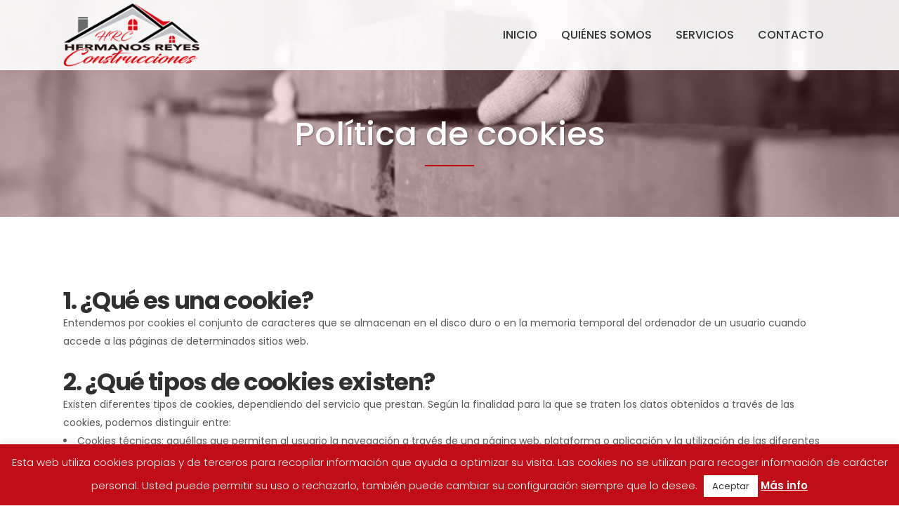

--- FILE ---
content_type: text/css; charset=utf-8
request_url: https://hrconstrucciones.es/wp-content/themes/bridge/css/style_dynamic_responsive_callback.php?ver=6.3.7
body_size: 200
content:
@media only screen and (max-width: 1000px){
						.content .container .container_inner.default_template_holder,
		.content .container .container_inner.page_container_inner {
			padding-top:100px !important; /*important because of the inline style on page*/
		}
	}
@media only screen and (min-width: 480px) and (max-width: 768px){
	
	        section.parallax_section_holder{
			height: auto !important;
			min-height: 400px;
		}
		}
@media only screen and (max-width: 768px){
	
			h2, h2 a, body.qode-overridden-elementors-fonts .elementor-widget-heading h2.elementor-heading-title {
			font-size: 32px; 			line-height: 36px; 		    		}
	
			h3, h3 a, body.qode-overridden-elementors-fonts .elementor-widget-heading h3.elementor-heading-title {
			font-size: 23px; 			line-height: 26px; 		    		}
	
			h4, h4 a, body.qode-overridden-elementors-fonts .elementor-widget-heading h4.elementor-heading-title {
			font-size: 18px; 			line-height: 32px; 		    		}
	
	
	
	
	
	
	
	
	
	
}
@media only screen and (max-width: 600px) {
	
			h2, h2 a, body.qode-overridden-elementors-fonts .elementor-widget-heading h2.elementor-heading-title {
			font-size: 29px; 			line-height: 33px; 		    		}
	
			h3, h3 a, body.qode-overridden-elementors-fonts .elementor-widget-heading h3.elementor-heading-title {
			font-size: 20px; 			line-height: 24px; 		    		}
	
			h4, h4 a, body.qode-overridden-elementors-fonts .elementor-widget-heading h4.elementor-heading-title {
			font-size: 16px; 			line-height: 28px; 		    		}
	
	
	
			body,
		p,
        body.qode-overridden-elementors-fonts .elementor-widget-heading h5.elementor-heading-title {
			font-size: 13px; 					    		}
	
	
	
	
	}
@media only screen and (max-width: 480px){

			section.parallax_section_holder {
			height: auto !important;
			min-height: 400px;
		}
	
		
	}
